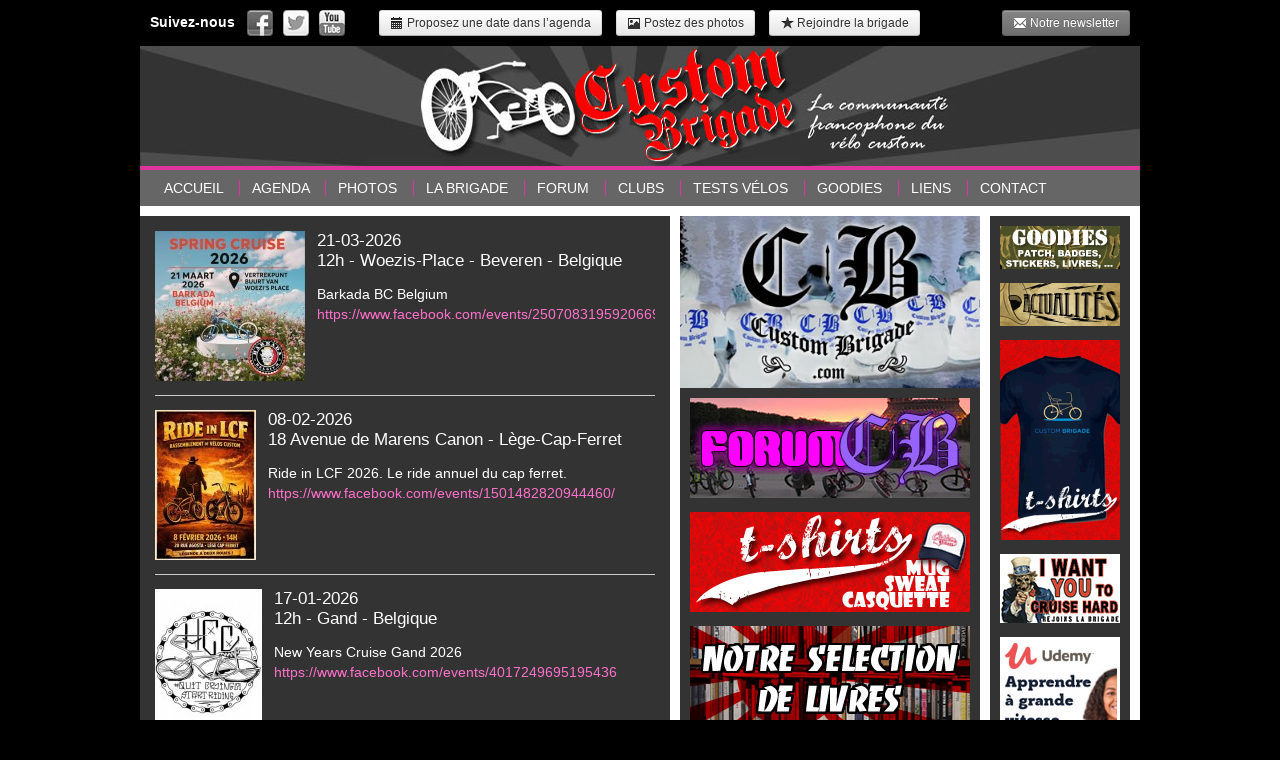

--- FILE ---
content_type: text/html; charset=UTF-8
request_url: https://custombrigad.com/
body_size: 5595
content:
<!DOCTYPE html>
<!--[if lt IE 7]>      <html class="no-js lt-ie9 lt-ie8 lt-ie7"> <![endif]-->
<!--[if IE 7]>         <html class="no-js lt-ie9 lt-ie8"> <![endif]-->
<!--[if IE 8]>         <html class="no-js lt-ie9"> <![endif]-->
<!--[if gt IE 8]><!-->
<html class="no-js">
<!--<![endif]-->

<head>
<meta charset="utf-8">
<title>CUSTOMBRIGADE - le rendez vous des riders de velos custom bikes chopper beach cruiser lowrider</title>
<meta name="description" content="le rendez vous des riders de velos beach cruisers,lowrider,chopper et autre custom bikes. randonnée, rencontre, customisation de velos pour les Francophones et les autres">
<meta name="viewport" content="width=device-width">
<meta Name="keywords" Content="bikes, cycle, velo lowrider, velo chopper, velo custom, velo modifie, custom bikes, vélo, velos, beach cruiser, paris, france, suisse, canada, belgique, custombrigade, custombrigad, allemagne, hollande, ville, town, trick bikes, rendez vous, rencontre, agenda, calendrier, forum, dyno, schwinn, von franco, beach bikers, low riders, choppers,kustom riders, custombrigad, custom, brigade, guidons, roues, pneus, fourches, Valves, selles, hot rod, américain, tourisme, concentration, staff, cool bikes, vintage, balade, ballade, randonnee, randos, ride, skate, bonesbrigade, skateboard, snow, snowboard, surf, surfboard, flaming, christian dubroca, com360, site internet, chopperdome, kustoms,vintage,sissy bars,apehanger,burnout,derapage,velo américain,banana seat,flaming,pinstripes,springer">
<meta name="revisit-after" content="10 days">
<meta name="author" content="Christian Dubroca">
<meta name="verify-v1" content="WTTqioOvH7Pgr2BVb/ssXuu1f1J8RE0GdDuv3e4ALPs=" />
<link rel="shortcut icon" href="https://www.custombrigad.com/favicon.ico">
<link rel="apple-touch-icon-precomposed" href="https://www.custombrigad.com/apple-touch-icon.png" />

<link rel="stylesheet" type="text/css" href="https://www.custombrigad.com/assets/css/bootstrap.min.css" media="all">
<link rel="stylesheet" type="text/css" href="https://www.custombrigad.com/assets/css/main.css" media="all">
<script type="text/javascript" src="https://www.custombrigad.com/assets/js/vendor/modernizr-2.6.2.min.js"></script>

<script src="//ajax.googleapis.com/ajax/libs/jquery/1.9.0/jquery.min.js"></script> 
<script>window.jQuery || document.write('<script src="https://www.custombrigad.com/assets/js/vendor/jquery-1.9.0.min.js"><\/script>')</script>
<script type="text/javascript" src="https://www.custombrigad.com/assets/js/plugins.js"></script>
<script type="text/javascript" src="https://www.custombrigad.com/assets/js/main.js"></script>

<!-- Scripts JS additionnels -->
<script type="text/javascript" src="https://www.custombrigad.com/assets/js/vendor/jquery.fancybox.js?v=2.1.4"></script><!-- Styles CSS additionnels -->
<link type="text/css" rel="stylesheet" href="https://www.custombrigad.com/assets/css/jquery.fancybox.css?v=2.1.4" />
</head>
<body class="three-col">
<!--[if lt IE 7]>
	<p class="chromeframe">You are using an <strong>outdated</strong> browser. Please <a href="http://browsehappy.com/">upgrade your browser</a> or <a href="http://www.google.com/chromeframe/?redirect=true">activate Google Chrome Frame</a> to improve your experience.</p>
<![endif]-->
<div id="fb-root"></div>
<script>(function(d, s, id) {
  var js, fjs = d.getElementsByTagName(s)[0];
  if (d.getElementById(id)) return;
  js = d.createElement(s); js.id = id;
  js.src = "//connect.facebook.net/fr_FR/all.js#xfbml=1";
  fjs.parentNode.insertBefore(js, fjs);
}(document, 'script', 'facebook-jssdk'));</script>
<div id="wrapper">
  <header class="clearfix">
  <div id="header-links" class="clearfix">
    <h3>Suivez-nous</h3>
    <ul id="header-social">
      <li><a href="https://fr-fr.facebook.com/pages/Custom-Brigade/256281731090330" class="fb" target="_blank">Suivez-nous sur Facebook</a></li>
      <li><a href="https://twitter.com/custombrigade" class="tw" target="_blank">Suivez-nous sur Twitter</a></li>
      <li><a href="https://www.youtube.com/CUSTOMBRIGADE" class="yt" target="_blank">Suivez-nous sur Youtube</a></li>
    </ul>
    <ul id="header-btn">
      <li><a href="https://www.custombrigad.com/send_agenda" class="btn btn-small"><i class="icon-calendar"></i> Proposez une date dans l’agenda</a></li>
      <li><a href="https://www.custombrigad.com/send_photos" class="btn btn-small"><i class="icon-picture"></i> Postez des photos</a></li>
      <li><a href="https://www.custombrigad.com/join_brigade" class="btn btn-small"><i class="icon-star"></i> Rejoindre la brigade</a></li>
    </ul>
    <span id="newsletter-btn">
    <a href="https://www.custombrigad.com/newsletter" class="btn btn-small btn-grey"><i class="icon-envelope icon-white"></i> Notre newsletter</a>    </span>
  </div>
  <div id="header-title">
    <a href="https://www.custombrigad.com/"><img src="https://www.custombrigad.com/assets/img/header.jpg" alt="CUSTOMBRIGADE - le rendez vous des riders de velos custom bikes chopper beach cruiser lowrider" />
</a>    <h1>CUSTOMBRIGADE - le rendez vous des riders de velos custom bikes chopper beach cruiser lowrider</h1>
  </div>
  <nav role="navigation">
    <ul id="navigation">
      <li class="">
        <a href="https://www.custombrigad.com/">Accueil</a>      </li>
      <li class="">
        <a href="https://www.custombrigad.com/agenda">Agenda</a>      </li>
      <li class="">
        <a href="https://www.custombrigad.com/photos">Photos</a>      </li>
      <li class="">
        <a href="https://www.custombrigad.com/brigade">La brigade</a>      </li>
      <li class="">
        <a href="https://www.custombrigad.com/forum/index.php" target="_blank">Forum</a>      </li>
      <li class="">
        <a href="https://www.custombrigad.com/clubs">Clubs</a>      </li>
      <li class="">
        <a href="https://www.custombrigad.com/tests">Tests vélos</a>      </li>
      <li class="">
        <a href="https://www.custombrigad.com/goodies">Goodies</a>      </li>
      <li class="">
        <a href="https://www.custombrigad.com/liens">Liens</a>      </li>
      <li class=" last">
        <a href="https://www.custombrigad.com/contact">Contact</a>      </li>
    </ul>
  </nav>
  
<!-- Google tag (gtag.js) -->
<script async src="https://www.googletagmanager.com/gtag/js?id=G-QP8CWZHW1V"></script>
<script>
  window.dataLayer = window.dataLayer || [];
  function gtag(){dataLayer.push(arguments);}
  gtag('js', new Date());

  gtag('config', 'G-QP8CWZHW1V');
</script>

</header>  <div id="main" class="clearfix">
    <div id="content">
      <div class="inner">
        <section id="home">

<h1 class="hide">Accueil</h1>


	
	<article class="clearfix">
		<a class='fancybox' href='https://www.custombrigad.com/assets/img/agenda/1849.jpg'><img src="https://www.custombrigad.com/assets/img/agenda/1849_thumb.jpg" class="img_agenda_left" title="Cliquez sur l'image pour zoomer" alt="2026-03-21 - 12h - Woezis-Place - Beveren - Belgique" /></a>		<div class="agenda_text">
			<p class="date">21-03-2026</p>
			<p class="lieu">12h - Woezis-Place - Beveren - Belgique</p>
			<div class="description">
				Barkada BC Belgium<br />
				<p class="lien"><a href="https://www.facebook.com/events/25070831959206694" target="_blank">https://www.facebook.com/events/25070831959206694</a></p>
			</div>
		</div>
	</article>


	
	<article class="clearfix">
		<a class='fancybox' href='https://www.custombrigad.com/assets/img/agenda/1853.jpg'><img src="https://www.custombrigad.com/assets/img/agenda/1853_thumb.jpg" class="img_agenda_left" title="Cliquez sur l'image pour zoomer" alt="2026-02-08 - 18 Avenue de Marens Canon - Lège-Cap-Ferret" /></a>		<div class="agenda_text">
			<p class="date">08-02-2026</p>
			<p class="lieu">18 Avenue de Marens Canon - Lège-Cap-Ferret</p>
			<div class="description">
				Ride in LCF 2026. Le ride annuel du cap ferret.<br />
				<p class="lien"><a href="https://www.facebook.com/events/1501482820944460/" target="_blank">https://www.facebook.com/events/1501482820944460/</a></p>
			</div>
		</div>
	</article>


	
	<article class="clearfix">
		<a class='fancybox' href='https://www.custombrigad.com/assets/img/agenda/1850.jpg'><img src="https://www.custombrigad.com/assets/img/agenda/1850_thumb.jpg" class="img_agenda_left" title="Cliquez sur l'image pour zoomer" alt="2026-01-17 - 12h - Gand - Belgique" /></a>		<div class="agenda_text">
			<p class="date">17-01-2026</p>
			<p class="lieu">12h - Gand - Belgique</p>
			<div class="description">
				New Years Cruise Gand 2026<br />
				<p class="lien"><a href="https://www.facebook.com/events/4017249695195436" target="_blank">https://www.facebook.com/events/4017249695195436</a></p>
			</div>
		</div>
	</article>


	
	<article class="clearfix">
		<a class='fancybox' href='https://www.custombrigad.com/assets/img/agenda/1854.jpg'><img src="https://www.custombrigad.com/assets/img/agenda/1854_thumb.jpg" class="img_agenda_left" title="Cliquez sur l'image pour zoomer" alt="2026-01-11 - 14h - Miroir d'eau - Bordeaux" /></a>		<div class="agenda_text">
			<p class="date">11-01-2026</p>
			<p class="lieu">14h - Miroir d'eau - Bordeaux</p>
			<div class="description">
				YETI RIDE organisé par Naute des Psikocycles<br />
				<p class="lien"><a href="https://www.facebook.com/events/1368249184847382/" target="_blank">https://www.facebook.com/events/1368249184847382/</a></p>
			</div>
		</div>
	</article>


	
	<article class="clearfix">
		<a class='fancybox' href='https://www.custombrigad.com/assets/img/agenda/1847.jpg'><img src="https://www.custombrigad.com/assets/img/agenda/1847_thumb.jpg" class="img_agenda_left" title="Cliquez sur l'image pour zoomer" alt="2025-12-20 - Place de la convention - Coudekerque-branche (59)" /></a>		<div class="agenda_text">
			<p class="date">20-12-2025</p>
			<p class="lieu">Place de la convention - Coudekerque-branche (59)</p>
			<div class="description">
				Le Duck slip Kustom , la ville de Coudekerque-branche et les straetepoppes organisent un concours de vélos illuminés<br />
				<p class="lien"><a href="https://www.facebook.com/events/800952122693293/" target="_blank">https://www.facebook.com/events/800952122693293/</a></p>
			</div>
		</div>
	</article>


	
	<article class="clearfix">
		<a class='fancybox' href='https://www.custombrigad.com/assets/img/agenda/1846.jpg'><img src="https://www.custombrigad.com/assets/img/agenda/1846_thumb.jpg" class="img_agenda_left" title="Cliquez sur l'image pour zoomer" alt="2025-12-14 - 14h - Studio 40 Tattoo - Tosse" /></a>		<div class="agenda_text">
			<p class="date">14-12-2025</p>
			<p class="lieu">14h - Studio 40 Tattoo - Tosse</p>
			<div class="description">
				UN JOUET POUR TOUS
Balade Caritative à Vélo pour les Enfants Hospitalisés pendant les Fêtes de Noël, Organisée par THE OTHERS BC Silver Coast
<br />
				<p class="lien"><a href="https://www.facebook.com/profile.php?id=61557965382871" target="_blank">https://www.facebook.com/profile.php?id=61557965382871</a></p>
			</div>
		</div>
	</article>

<div class="footer-links">
	<strong><a href="https://www.custombrigad.com/agenda"><i class="icon-plus icon-pink"></i> Cliquez ici pour d'autres dates</a> - <a href="https://www.custombrigad.com/send_agenda"><i class="icon-calendar icon-pink"></i> Proposer une date</a></strong>
</div>

</section>

<script type="text/javascript">
	$(document).ready(function() {
		$(".fancybox").fancybox();
	});
</script>      </div>
    </div>
    <div id="sidebar">
            <a href="https://www.custombrigad.com/brigade"><img src="https://www.custombrigad.com/assets/img/homeslide/5.jpg" title="Rejoignez la brigade du Vélo Custom" alt="Custom Brigade - le rendez vous des riders de velos beach cruisers, lowrider,chopper et autre custom bikes." width="300" height="172" />
</a>
      <section id="sidebar-content">
        <div class="sidebar-bloc">
  <a target="_blank" href="https://forum.custombrigad.com"><img src="https://www.custombrigad.com/assets/img/sidebar-forum.jpg" alt="Forum dédié à la communauté du vélo custom" />
</a>
</div>
<!--
<div class="sidebar-bloc">
  <div class="fb-like" data-href="http://www.custombrigad.com" data-send="false" data-layout="button_count" data-width="450" data-show-faces="true"></div>
</div>

<div class="sidebar-bloc">
	<a href="https://www.custombrigad.com/actualites/tombola"><img src="https://www.custombrigad.com/assets/img/sidebar-tombola.jpg" alt="Tombola Custom Brigade & Automédon" />
</a>
</div> -->

<div class="sidebar-bloc">
	<a href="https://www.custombrigad.com/goodies/tshirts"><img src="https://www.custombrigad.com/assets/img/sidebar-tshirt.jpg" alt="Tshirt" />
</a>
</div>

<div class="sidebar-bloc">
	<a href="https://www.custombrigad.com/goodies/librairie"><img src="https://www.custombrigad.com/assets/img/sidebar-librairie.jpg" alt="Librairie Custom Brigade" />
</a>
</div>

<div class="sidebar-bloc">
	<a href="https://www.custombrigad.com/goodies/patch"><img src="https://www.custombrigad.com/assets/img/sidebar-patch.jpg" alt="Patch" />
</a>
</div>

<div class="sidebar-bloc">
  <a href="https://www.custombrigad.com/actualites/biketracker"><img src="https://www.custombrigad.com/assets/img/sidebar-bike-tracker.jpg" alt="La société française Invoxia a développée un traceur GPS." />
</a>
</div>

<div class="sidebar-bloc">
	<a href="https://www.custombrigad.com/actualites/sting-ray"><img src="https://www.custombrigad.com/assets/img/sidebar-sting-ray.jpg" alt="Actualité du vélo custom : Happy Birthday Les 50 ans du Sting-Ray !" />
</a>
</div>

<!--<div class="sidebar-bloc">
  <a href="https://www.custombrigad.com/actualites/cruisin-bicycles"><img src="https://www.custombrigad.com/assets/img/sidebar-cruisin-bicycles.jpg" alt="Actualité du vélo custom : Cruisin'Bicycles, le vélo style U.S" />
</a>
</div> -->

<div class="sidebar-bloc">
	<a href="https://www.custombrigad.com/goodies/badges"><img src="https://www.custombrigad.com/assets/img/sidebar-badges.jpg" alt="Badges" />
</a>
</div>

<div class="sidebar-bloc">
  <a href="https://www.custombrigad.com/tests"><img src="https://www.custombrigad.com/assets/img/sidebar-tests.jpg" alt="Tests de vélos velos Beach Cruisers, Lowrider, Chopper et autres Custom Bikes" />
</a>
</div>

<!--<div class="sidebar-bloc last">
  <a href="https://www.custombrigad.com/goodies/videos"><img src="https://www.custombrigad.com/assets/img/sidebar-videos.jpg" alt="Consultez les vidéos de la Custom Brigade" />
</a>
</div> -->      </section>
    </div>
    <div id="sidebar-small">
      <div class="inner">
      	<section id="sidebar-small-content">
      		<script><!--
url = window.location;
titre = document.title;
sujet = "Va voir le site CUSTOMBRIGADE.COM";
function sendUrl(){ 
window.location = "mailto:"+prompt('Entrez l\'email de la personne à qui vous désirez recommander ce site.','')+"?subject="+sujet+"&body=Va voir le site : "+titre+" et particulièrement la page "+url;
} //-->
</script>

<div class="sidebar-bloc">
	<a href="https://www.custombrigad.com/goodies"><img src="https://www.custombrigad.com/assets/img/sidebar-small-goodies.jpg" alt="Custom Brigade vous propose toutes sortes de goodies, jeux flash, fond d'ecran, video, logo pour portable, sonneries, stickers, t-shirt, livres pour vélos custom" />
</a></div>

<div class="sidebar-bloc">
	<a href="https://www.custombrigad.com/actualites"><img src="https://www.custombrigad.com/assets/img/sidebar-small-actualites.jpg" alt="Toute l'actualités de la communauté du vélo custom" />
</a></div>

<!--<div class="sidebar-bloc">
	<a href="/googlecb.htm" class="search" target="_blank">
		<img src="https://www.custombrigad.com/assets/img/sidebar-small-search.jpg" alt="Effectuez vos recherches google avec la Custom Brigade" width="120" height="42" />
	</a>
</div> -->

<div class="sidebar-bloc">
	<a href="https://www.custombrigad.com/goodies/tshirts"><img src="https://www.custombrigad.com/assets/img/tshirt300.gif" alt="T-shirts Custom Brigade avec motif de vélos Beach Cruisers, Lowrider, Chopper et autres Custom Bikes" width="120" height="200" />
</a></div>

<div class="sidebar-bloc">
	<a href="https://www.custombrigad.com/join_brigade"><img src="https://www.custombrigad.com/assets/img/sidebar-small-join-brigad.jpg" alt="Rejoins la brigade" width="120" height="69" />
</a></div>

<div class="sidebar-bloc">
	<a href="https://click.linksynergy.com/fs-bin/click?id=kjMogC/x6qM&offerid=507388.11853&subid=0&type=4" target="_BLANK"><img src="https://www.custombrigad.com/assets/img/udemy_accueil_aout2020.jpg" border="0" alt="Apprendre à grande vitesse. Les cours vidéo en ligne sont à partir de 9,99 €"></a>
</div>

<div class="sidebar-bloc">
<iframe src="https://rcm-eu.amazon-adsystem.com/e/cm?o=8&p=20&l=ur1&category=premium&banner=19ZG71GH91WM82QDGER2&f=ifr&linkID=d2eceba27a0a1d26ebfd097cfa8b02b3&t=custombrigade-21&tracking_id=custombrigade-21" width="120" height="90" scrolling="no" border="0" marginwidth="0" style="border:none;" frameborder="0"></iframe>
</div>

<div class="sidebar-bloc">
	<small><a href="javascript: sendUrl()">Recommander Custombrigade</a></small>
</div>      	</section>
      </div>
    </div>
  </div>
  <footer class="clearfix">
  <div class="pub">
  	<script type="text/javascript"><!--
  		google_ad_client = "pub-5715224892282355";
      	google_ad_width = 728;
      	google_ad_height = 90;
      	google_ad_format = "728x90_as";
      	google_ad_type = "text";
      	//2007-03-31: accueilbas
      	google_ad_channel = "7296387931";
      	google_color_border = "999999";
      	google_color_bg = "333333";
      	google_color_link = "990066";
     	google_color_text = "FFFFFF";
      	google_color_url = "990066";
      	//-->
      </script>
      <script type="text/javascript" src="https://pagead2.googlesyndication.com/pagead/show_ads.js"></script>
  </div>
  <div id="footer-bottom" class="clearfix">
    <div id="footer-left">
      <!-- AddThis Button BEGIN -->
      <div class="addthis_toolbox addthis_default_style ">
        <a class="addthis_button_print"></a> <a class="addthis_button_email"></a>
        <a class="addthis_button_facebook"></a> <a class="addthis_button_twitter"></a>
        <a class="addthis_button_blogger"></a> <a class="addthis_button_myspace"></a>
        <a class="addthis_button_linkedin"></a> <span class="addthis_separator">|</span>
        <a class="addthis_button_compact"></a> </div>
        <script type="text/javascript" src="//s7.addthis.com/js/300/addthis_widget.js#pubid=ra-4dca366e0023bec7"></script>
      <!-- AddThis Button END -->
    </div>
    <div id="footer-right">
      <nav>
        <ul id="footer-nav">
        <li><a href="https://www.custombrigad.com/mentions_legales.htm" target="_blank">Mentions Légales</a></li>
          <li><a href="https://www.custombrigad.com/plan_site">Plan du site</a></li>
          <li><a href="https://www.custombrigad.com/publicite">Publicité</a></li>
          <li><a href="https://www.com360.com" target="_blank">www.com360.com</a></li>
          <li class="last">
          	<!-- Xiti BEGIN -->
	        <a href="https://www.xiti.com/xiti.asp?s=139019" title="WebAnalytics" target="_top">
	        <script type="text/javascript">
	        <!--
	        Xt_param = 's=139019&p=home';
	        try {Xt_r = top.document.referrer;}
	        catch(e) {Xt_r = document.referrer; }
	        Xt_h = new Date();
	        Xt_i = '<img width="80" height="15" alt="" ';
	        Xt_i += 'src="https://logv24.xiti.com/g.xiti?'+Xt_param;
	        Xt_i += '&hl='+Xt_h.getHours()+'x'+Xt_h.getMinutes()+'x'+Xt_h.getSeconds();
	        if(parseFloat(navigator.appVersion)>=4)
	        {Xt_s=screen;Xt_i+='&r='+Xt_s.width+'x'+Xt_s.height+'x'+Xt_s.pixelDepth+'x'+Xt_s.colorDepth;}
	        document.write(Xt_i+'&ref='+Xt_r.replace(/[<>"]/g, '').replace(/&/g, '$')+'" title="Internet Audience">');
	        //-->
	        </script>
	        <noscript>
	        <img src="https://logv24.xiti.com/g.xiti?s=139019&amp;p=home" alt="WebAnalytics" width="80" height="15" />
	        </noscript></a>
	        <!-- Xiti END -->
          </li>
        </ul>
      </nav>
    </div>
  </div>
</footer>
</div>

<!-- debut google analytics -->
<script type="text/javascript">

  var _gaq = _gaq || [];
  _gaq.push(['_setAccount', 'UA-7536800-29']);
  _gaq.push(['_trackPageview']);

  (function() {
    var ga = document.createElement('script'); ga.type = 'text/javascript'; ga.async = true;
    ga.src = ('https:' == document.location.protocol ? 'https://ssl' : 'http://www') + '.google-analytics.com/ga.js';
    var s = document.getElementsByTagName('script')[0]; s.parentNode.insertBefore(ga, s);
  })();

</script>
<!-- fin google analytics -->

</body>
</html>

--- FILE ---
content_type: text/html; charset=utf-8
request_url: https://www.google.com/recaptcha/api2/aframe
body_size: 264
content:
<!DOCTYPE HTML><html><head><meta http-equiv="content-type" content="text/html; charset=UTF-8"></head><body><script nonce="oz2Jct56-up5LJ3et6LtPQ">/** Anti-fraud and anti-abuse applications only. See google.com/recaptcha */ try{var clients={'sodar':'https://pagead2.googlesyndication.com/pagead/sodar?'};window.addEventListener("message",function(a){try{if(a.source===window.parent){var b=JSON.parse(a.data);var c=clients[b['id']];if(c){var d=document.createElement('img');d.src=c+b['params']+'&rc='+(localStorage.getItem("rc::a")?sessionStorage.getItem("rc::b"):"");window.document.body.appendChild(d);sessionStorage.setItem("rc::e",parseInt(sessionStorage.getItem("rc::e")||0)+1);localStorage.setItem("rc::h",'1769444786949');}}}catch(b){}});window.parent.postMessage("_grecaptcha_ready", "*");}catch(b){}</script></body></html>

--- FILE ---
content_type: text/css
request_url: https://www.custombrigad.com/assets/css/main.css
body_size: 2700
content:
/* ==========================================================================
   Base styles
   ========================================================================== */

body {
  font-family: "Helvetica Neue", Helvetica, Arial, sans-serif;
  font-size: 14px;
  line-height: 20px;
  background: #000;
  padding-bottom: 1em;
}

/* ==========================================================================
   Typographie
   ========================================================================== */

p {
	margin: 0 0 0.8em 0;
}

h1,h2,h3,h4 {
	line-height: 20px;
}

#content h1 { margin: 0 0 1em 0; font-size: 1.1em; background: url('../img/title-bullet.gif') 0px 3px no-repeat; padding-left: 24px }
#content h2,
#content h3 { font-size: 1.1em;	margin: 0 0 1em; }

#content a {
    color: #ff70ca;
    text-decoration: none;
}

#content a:hover {
    color: #DF339D;
}

#content ul {
	padding: 0;
	margin: 0 0 0.8em 0.4em;
}

#content ul li {
	list-style-type: none;
	padding-left: 12px;
	background:url(../img/bullet.gif) 0px 8px no-repeat;
}

#wrapper {
	width: 1000px;
	margin: 0 auto;
}

#main {
	background:#FFF;
	padding: 10px 0;
}

#content {
	float: left;
	background: #333;
	color: #fff;
	min-height:900px;
	height:auto !important;
	height:900px;
}

#sidebar {
	background: #333;
	float: left;
	margin: 0 10px;
	width: 300px;
	min-height:900px;
	height:auto !important;
	height:900px;
}

#sidebar a,
#sidebar-small a {
	color: #888;
	text-decoration: none;
}

#sidebar a:hover,
#sidebar-small a:hover {
	color: #999;
}

.sidebar-bloc {
	text-align: center;
	margin-bottom: 1em;
}

.sidebar-bloc.last {
	margin-bottom: 0;
}

#sidebar-content {
	padding: 10px;
}

body.three-col #content { width: 530px; }
body.two-col #content { width: 680px; }

#sidebar-small {
	float: left;
	width: 140px;
	background: #333;
	min-height:900px;
	height:auto !important;
	height:900px;
}

#sidebar-small .inner { padding: 10px; }

#header-links {
	color: #fff;
	padding: 10px;

}

#header-links h3 {
	float: left;
	margin: 0 12px 0 0;
	font-size: 1em;
	line-height: 24px;
}

#header-links ul {
	margin: 0;
	padding: 0;
	float: left;
}

#header-links ul li {
	display:block;
	float: left;
}

#header-social li a {
	display: block;
	float: left;
	height: 26px;
	width: 26px;
	text-indent: -9999em;
	background-image:url(../img/social-icons.png);
}

#header-social li a.fb { background-position: 0px 0px; }
#header-social li a.yt { background-position: 26px 0px; }
#header-social li a.tw { background-position: 52px 0px; }

#header-social li a.fb:hover { background-position: 0px 26px; }
#header-social li a.yt:hover { background-position: 26px 26px; }
#header-social li a.tw:hover { background-position: 52px 26px; }

#header-links #header-btn {
	margin-left: 24px;
}

#header-links ul#header-social li { margin-right: 10px; }
#header-links ul#header-btn li {margin-right: 14px; }


#header-title {
	border-bottom: 4px solid #E1339D;
}

#header-title h1 {
	display: none;
}


nav ul#navigation {
	margin: 0;
	padding: 8px 0 8px 12px;
	line-height: 14px;
	background: #666;
}

nav ul#navigation li {
	display:inline;
	padding: 0 12px;
	border-right: 1px solid #E1339D;
}

nav ul#navigation li.last {
	border-right: none;
}

nav ul#navigation li a {
	color: #fff;
	text-decoration: none;
	text-transform:uppercase;
}

footer {
	background: #4d4d4d;
	font-size: 0.8em;
}

footer .pub {
	background: #333;
	padding: 8px 0;
	text-align: center;
}

#footer-bottom {
	color: #DBDBDB;
	padding: 12px;
}

footer #footer-left {
	float: left;
	width: 400px;
}

footer #footer-right {
	float: right;
	width: 400px;
	text-align: right;
}


nav ul#footer-nav {
	margin: 0;
	padding: 0;
	line-height: 16px;
	height: 16px;
}

nav ul#footer-nav li {
	display:inline;
	padding: 0 4px;
	margin: 0;
	border-right: 1px solid #DBDBDB;
}

nav ul#footer-nav li.last {
	border-right: none;
}

nav ul#footer-nav li a {
	color: #DBDBDB;
	text-decoration: none;
}

#content a.btn {
	color: #333;
}

#content a.btn:hover,
#content a.btn:focus,
#content a.btn:active,
#content a.btn.active,
#content a.btn.disabled,
#content a.btn[disabled] {
  color: #333333;
  background-color: #e6e6e6;
  *background-color: #d9d9d9;
}

#content a.btn:active,
#content a.btn.active {
  background-color: #cccccc \9;
}


/* ADD A CUSTOM GREY BUTTON */

.btn-grey.active {
  color: rgba(255, 255, 255, 0.75); /* Dont touch */
}

.btn-grey {
  color: #ffffff;
  text-shadow: 0 -1px 0 rgba(0, 0, 0, 0.25);
  background-color: #7c7c7c;
  *background-color: #6f6f6f;
  background-image: -moz-linear-gradient(top, #858585, #6f6f6f);
  background-image: -webkit-gradient(linear, 0 0, 0 100%, from(#858585), to(#6f6f6f));
  background-image: -webkit-linear-gradient(top, #858585, #6f6f6f);
  background-image: -o-linear-gradient(top, #858585, #6f6f6f);
  background-image: linear-gradient(to bottom, #858585, #6f6f6f);
  background-repeat: repeat-x;
  border-color: #6f6f6f #6f6f6f #000000;
  border-color: rgba(0, 0, 0, 0.1) rgba(0, 0, 0, 0.1) rgba(0, 0, 0, 0.25);
  filter: progid:DXImageTransform.Microsoft.gradient(startColorstr='#ff858585', endColorstr='#ff6f6f6f', GradientType=0);
  filter: progid:DXImageTransform.Microsoft.gradient(enabled=false);
}
.btn-grey:hover,
.btn-grey:focus,
.btn-grey:active,
.btn-grey.active,
.btn-grey.disabled,
.btn-grey[disabled] {
  color: #ffffff;
  background-color: #6f6f6f;
  *background-color: #676767;
}

.btn-grey:active,
.btn-grey.active {
  background-color: #5e5e5e \9;
}

.btn-group.open .btn-grey.dropdown-toggle {
  background-color: #6f6f6f;
}

.btn-grey .caret {
  border-top-color: #ffffff;
  border-bottom-color: #ffffff;
}

/* END GREY BUTTON */

.form-horizontal input + .help-block, .form-horizontal select + .help-block, .form-horizontal textarea + .help-block, .form-horizontal .uneditable-input + .help-block, .form-horizontal .input-prepend + .help-block, .form-horizontal .input-append + .help-block {
    margin-top: 4px;
}

#newsletter-btn {
	float: right;
}

#content .inner {
	padding: 15px;
}



/****************** HOME ******************/

#home {

}

#home article {
	border-bottom: 1px solid #ccc;
	margin-bottom: 1em;
	padding-bottom: 1em;
}

#home article.last {
	border: none;
	margin: 0;
}

#home .article-img {
	float: left;
	margin-right: 12px;
}

#home .date,
#home .lieu {
	font-size: 1.2em;
}
#home .date { margin: 0; }
#home .lieu { margin: 0 0 0.8em 0; }


/****************** AGENDA ******************/

#agenda {

}

#agenda article {
	border-bottom: 1px solid #ccc;
	margin-bottom: 1em;
	padding-bottom: 1em;
}

#agenda article.last {
	border: none;
	margin: 0;
}

#agenda .article-img {
	float: left;
	margin-right: 12px;
}

#agenda .date,
#agenda .lieu {
	font-size: 1.2em;
}
#agenda .date { margin: 0; }
#agenda .lieu { margin: 0 0 0.8em 0; }

.grey-block {
	background: #999;
	padding: 30px 10px;
	margin-bottom: 1em;
}

.grey-block.last { margin: 0; }


#photos {}

#photos article {
	margin-bottom: 12px;
}

#photos article img {
	float: left;
	margin-right: 20px;
}

.message {
	padding: 0.6em 0.8em;
	border: 1px solid #FF70CA;
	margin-bottom: 1em;
	color: #FF70CA;
	font-weight: bold;
}

.message p {
	margin: 0;
}


.img_intro {
	margin-bottom: 1em;
}

article.photo {
	width: 210px;
	height: 130px;
	text-align: center;
	float: left;
	margin: 0;
}

/* FORM */

.form-horizontal .control-label { width: 270px; }
.form-horizontal .controls { margin-left: 290px;*margin-left:0 }

.controls .datepicker {
	margin-top: 0;
} 

/* AGENDA */

.img_agenda_top {
	margin-bottom: 1em;
}

.img_agenda_left {
	float: left;
	margin-right: 12px;
}

.agenda_text {
	overflow: hidden;
}

/****************** PAGE TESTS ******************/

#tests .img_test {
	float: left;
	margin-right: 12px;
}

#tests h2, #tests h3 {
	margin: 0 0 0.2em;
}




/****************** PHOTOS ******************/

#photos .description {
	overflow: hidden;
}

#photos h2, #photos h3 {
	margin: 0 0 0.2em;
}


/****************** GOODIES ******************/

#goodies ul#list_goodies {
	margin: 0 40px;
	padding: 0;
}

#content ul#list_goodies li {
	background: none;
}

#goodies ul#list_goodies li {
	margin: 0;
	padding: 0;
}

#goodies ul#list_goodies li a {
	display: block;
	float: left;
	width: 200px;
	height: 200px;
	margin: 16px 40px;
	text-indent: -9999em;
}

#goodies ul#list_goodies li a.badges { background-image:url(../img/goodies/badges.jpg); }
#goodies ul#list_goodies li a.tshirts { background-image:url(../img/goodies/tshirts.jpg); }
#goodies ul#list_goodies li a.stickers { background-image:url(../img/goodies/stickers.jpg); }
#goodies ul#list_goodies li a.patch { background-image:url(../img/goodies/patch.jpg); }
#goodies ul#list_goodies li a.search { background-image:url(../img/goodies/search.jpg); }
#goodies ul#list_goodies li a.ebay { background-image:url(../img/goodies/ebay.jpg); }
#goodies ul#list_goodies li a.librairie { background-image:url(../img/goodies/librairie.jpg); }
#goodies ul#list_goodies li a.map { background-image:url(../img/goodies/map.jpg); }
#goodies ul#list_goodies li a.videos { background-image:url(../img/goodies/videos.jpg); }
#goodies ul#list_goodies li a.wallpaper { background-image:url(../img/goodies/wallpaper.jpg); }
#goodies ul#list_goodies li a.jeux { background-image:url(../img/goodies/jeux.jpg); }

.lib-item {
	float: left;
	padding: 10px 20px;
}

.lib-search {
	float: right;
}

/* ANCRES librairie */

.ancres {
	display: block; 
	height: 65px; /*same height as header*/ 
	margin-top: -65px; /*same height as header*/ 
	visibility: hidden;
	}

/* BRIGADE */

.top-links {
	margin-bottom: 1em;
}

.bottom-links {
	margin-top: 1em;
}

.brigad_img {
	margin-bottom: 1.2em;
	text-align: center;
}

.links-left { width: 220px; float: left;}
.links-right { width: 220px; float: right; text-align: right; }
.links-center { margin: 0 230px; text-align: center; }

.arrows {
	font-size: 1.2em;
}

#content .arrows a {
	color: #fff;
}


/* LIENS */

.lien-row {
	padding-left: 30px;
	margin-bottom: 1em;
}

.lien-img {
	float: left;
	width: 100px;
}

.lien-txt {
	float: left;
}

.sitemap-list {
}

/* ACTUALITES */

#actualites article {
	border-bottom: 1px solid #ccc;
	margin-bottom: 1em;
	padding-bottom: 1em;
}

#content ul.social-links li {
	display: block;
	float: right;
	background:none;
}

#content-ebay img {
}

.twitter-share-button {
	width:80px !important;
}

.help-block {
	color: #999999;
}

.icon-pink {
	background-image:url("../img/glyphicons-halflings-pink.png");
}

.bloc-club  {
	background: #000;
}

/* MAP */

#map_canvas {
	color: #333;
}

#map_canvas .gmnoprint {
	text-align: center;
}

/* MISC */
.text-custom { color: #FF70CA }
.fltrt { float: right; margin-left: 12px; }
.fltlt { float: left; margin-right: 12px; }
.clear { clear: both; }
.no-margin { margin: 0;}
#content .row-fluid { margin-bottom: 1em;}